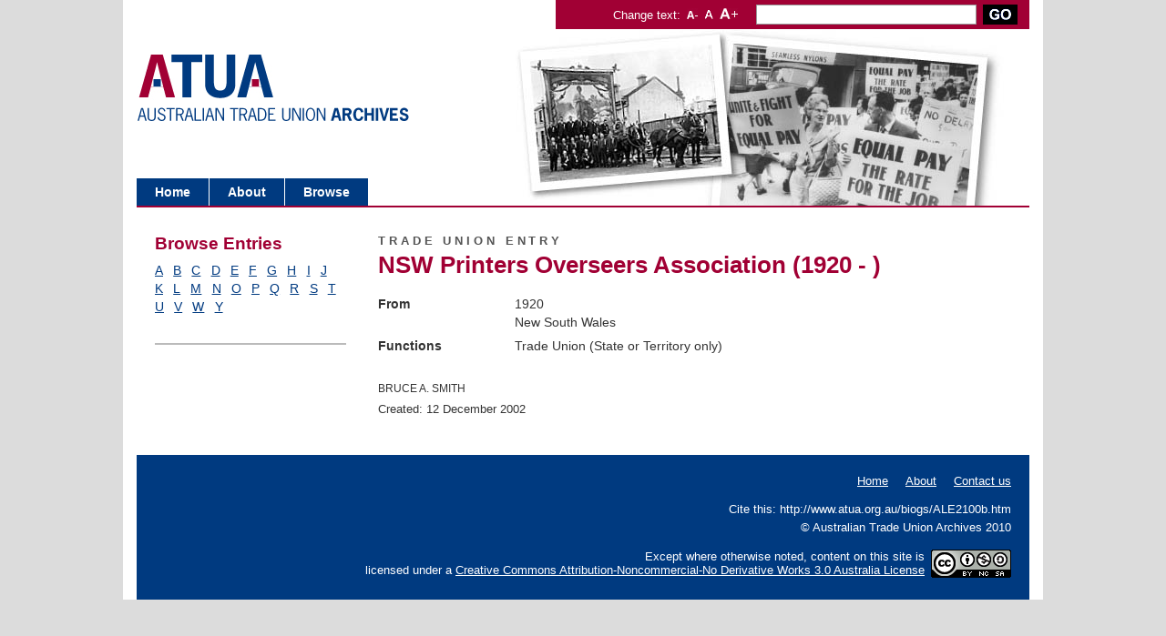

--- FILE ---
content_type: text/html
request_url: https://www.atua.org.au/biogs/ALE2100b.htm
body_size: 7885
content:
<!DOCTYPE html PUBLIC "-//W3C//DTD XHTML 1.0 Strict//EN"
        "http://www.w3.org/TR/xhtml1/DTD/xhtml1-strict.dtd">
<html xmlns="http://www.w3.org/1999/xhtml" xml:lang="en" lang="en">
<head>
	<meta http-equiv="content-type" content="text/html; charset=utf-8" />
	<title>NSW Printers Overseers Association - Trade Union entry - Australian Trade Union Archives</title>
	<link rel="shortcut icon" href="/favicon.ico" />
	<meta name="Distribution" content="global" />
	<meta name="robots" content="index, follow" />
	<meta name="robots" content="noodp" />
	<meta name="robots" content="noydir" />
	<link rel="schema.DC" href="http://purl.org/DC/elements/1.0/" />
<meta name="DC.Title" lang="en" content="NSW Printers Overseers Association - Trade Union entry - Australian Trade Union Archives" />
<meta name="DC.Creator" lang="en" content="ATUA Project Team, University of Melbourne Archives" />
<meta name="DC.Subject" lang="en" content="NSW Printers Overseers Association - Trade Union entry - Australian Trade Union Archives, archives, Australia, biography, history, heritage, records, trade unions, labour history, labor history" />
<meta name="DC.Description" lang="en" content="NSW Printers Overseers Association - Trade Union entry - Australian Trade Union Archives - Australian Trade Union archives (ATUA) is an online gateway for researchers and scholars of labour history, designed to link together historical detail, archival resources, published resources and current information about Australian industrial organisat" />
<meta name="DC.Publisher" lang="en" content="The University of Melbourne" />
<meta name="DC.Date.Created" scheme="ISO8601" lang="en" content="2002-12-12" />
<meta name="DC.Date.LastModified" scheme="ISO8601" lang="en" content="2016-02-15" />
<meta name="DC.Type" lang="en" content="Document" />
<meta name="DC.Format" scheme="IMT" lang="en" content="text/html" />
<meta name="DC.Identifier" scheme="URL" lang="en" content="http://www.atua.org.au/biogs/ALE2100b.htm" />
<meta name="DC.Source" lang="en" content="ISBN 0908029497" />
<meta name="DC.Language" scheme="ISO639" lang="en" content="en-gb" />
<meta name="DC.Rights" lang="en" content="The University of Melbourne" />
<meta name="Author" lang="en" content="ATUA Project Team, University of Melbourne Archives" />
<meta name="Description" lang="en" content="NSW Printers Overseers Association - Trade Union entry - Australian Trade Union Archives, ATUA is a biographical, bibliographical and archival database of Australian Trade Unions and the Trade Union movement with links to related articles and images." />
<meta name="Keywords" lang="en" content="NSW Printers Overseers Association - Trade Union entry - Australian Trade Union Archives, archives, Australia, biography, history, heritage, records, trade unions, labour history, labor history" />
<meta name="Generator" content="Online Heritage Resource Manager (OHRM) V Alpha 2.16++" />

	<meta name="EAC" lang="en" content="http://www.atua.org.au/eac/ALE2100.xml" />
	<link rel="stylesheet" href="../site/stylesheets/atua.css" type="text/css" media="screen, projection" />
	<link rel="stylesheet" href="../site/stylesheets/print.css" type="text/css" media="print" />
	<!--[if IE 6]><link rel="stylesheet" href="../site/stylesheets/ie6.css" type="text/css" media="screen" /><![endif]-->
	<!--[if IE 7]><link rel="stylesheet" href="../site/stylesheets/ie7.css" type="text/css" media="screen" /><![endif]-->
	<script type="text/javascript" src="../site/js/schedule.js"></script>
	<script type="text/javascript" src="../site/js/font_size.js"></script>
	<script type="text/javascript">
  var _gaq = _gaq || [];
  _gaq.push(['_setAccount', 'UA-18129767-1']);
  _gaq.push(['_trackPageview']);
  (function() {
    var ga = document.createElement('script'); ga.type = 'text/javascript'; ga.async = true;
    ga.src = ('https:' == document.location.protocol ? 'https://ssl' : 'http://www') + '.google-analytics.com/ga.js';
    var s = document.getElementsByTagName('script')[0]; s.parentNode.insertBefore(ga, s);
  })();
  </script>
</head>
<body id="entity">
<div id="container">
	<div id="header">
		<div id="logo">
		  <a href="/"><img src="../site/images/logo.gif" alt="Australian Trade Union Archives" /></a>
		</div>
		<div id="utilities-container">
		 <div id="utilities">
			<div id="fontsize">
				Change text:<a href="#"><img src="../site/images/font-size-small.gif" alt="Smaller" /></a><a href="#"><img src="../site/images/font-size-reload.gif" alt="Reset text" /></a><a href="#"><img src="../site/images/font-size-large.gif" alt="Larger" /></a> 
			</div>
			<form action="../results.html">
<input type="hidden" name="cx"
value="010387118913853197093:qan37kkfhu0" />
  <input type="hidden" name="cof" value="FORID:9" />
  <input type="hidden" name="ie" value="UTF-8" />
<div>
<label for="search-input">Search</label>
<input name="q" id="search-input" type="text" />
<input name="go" id="go" type="image" value="go" src="../site/images/go.gif" alt="GO" />
</div>
</form>
		  </div>
	</div>		
		<div id="skiplinks">
			<a href="#main">Skip to content</a>
		</div>		
	<div id="navigation">
		<h2 class="structural">
			Site navigation 
		</h2>		 
		<ul>
			<li id="nav-home">
				<a href="/">Home</a> 
			</li>
			<li id="nav-about">
				<a href="../about.html">About</a> 
			</li>
			<li id="nav-browse">
				<a href="../browse.html">Browse</a> 
			</li>
		</ul>
	</div>
</div>
	<div id="content">
		<div id="extras">
			<!-- MAKE NAV-->

<div class="module notop">
<h3 class="browse-title">Browse Entries</h3>
<ul class="alphabet-list">
<li><a href="../atua_a.htm">A</a></li>
<li><a href="../atua_b.htm">B</a></li>
<li><a href="../atua_c.htm">C</a></li>
<li><a href="../atua_d.htm">D</a></li>
<li><a href="../atua_e.htm">E</a></li>
<li><a href="../atua_f.htm">F</a></li>
<li><a href="../atua_g.htm">G</a></li>
<li><a href="../atua_h.htm">H</a></li>
<li><a href="../atua_i.htm">I</a></li>
<li><a href="../atua_j.htm">J</a></li>
<li><a href="../atua_k.htm">K</a></li>
<li><a href="../atua_l.htm">L</a></li>
<li><a href="../atua_m.htm">M</a></li>
<li><a href="../atua_n.htm">N</a></li>
<li><a href="../atua_o.htm">O</a></li>
<li><a href="../atua_p.htm">P</a></li>
<li><a href="../atua_q.htm">Q</a></li>
<li><a href="../atua_r.htm">R</a></li>
<li><a href="../atua_s.htm">S</a></li>
<li><a href="../atua_t.htm">T</a></li>
<li><a href="../atua_u.htm">U</a></li>
<li><a href="../atua_v.htm">V</a></li>
<li><a href="../atua_w.htm">W</a></li>
<li><a href="../atua_y.htm">Y</a></li>
</ul>

</div>



		</div>
		<div id="main">
			<h1>
				<span>Trade Union entry</span> NSW Printers Overseers Association (1920 - )
			</h1> 
			  

<dl class="content-summary">
<dt class="startdate">From</dt><dd class="startdate">1920<br />New South Wales</dd>
<dt class="function">Functions</dt><dd class="function">Trade Union (State or Territory only)</dd>
</dl>














<div class="module prepared">
<p class="prepared">Bruce A. Smith</p>
<p class="entrydates">Created: 12 December 2002</p>

</div>

		</div>
	</div>	 
	<div id="footer">
		<h2 class="structural">
			Site-wide utilities
		</h2> 
		<ul id="utility-links">
			<li>
				<a href="/">Home</a>
			</li>
			<li>
				<a href="../about.html">About</a>
			</li>
			<li>
				<a href="../contactus.html">Contact us</a>
			</li>
		</ul>
		<ul id="page-information">
			<li>
				Cite this: http://www.atua.org.au/biogs/ALE2100b.htm
			</li>
			<li>
				&copy; Australian Trade Union Archives 2010
			</li>
		</ul>
		<div id="creative-commons">
			Except where otherwise noted, content on this site is<br />
			licensed under a <a rel="license" href="http://creativecommons.org/licenses/by-nc-nd/3.0/au/">Creative Commons Attribution-Noncommercial-No Derivative Works 3.0 Australia License</a> 
		</div>
	</div>
</div>
</body>
</html>


--- FILE ---
content_type: text/css
request_url: https://www.atua.org.au/site/stylesheets/atua.css
body_size: 22759
content:
/* -----------------------------------
Site:       Australian Trade Union Archives
CSS author: Russ Weakley
Updated:	25/05/10 6:49 PM
Updated by: Russ Weakley
Updated:	15/02/16 8:31 PM
Updated by: Helen Morgan

COLORS
a:link { color: #003a80; }
a:visited { color: #a10034; }
a:focus { color: #000; }
a:hover { color: #8f153f; }
a:active { color: black; }
border-bottom: 2px solid #bbb;

----------------------------------- */

/* -----------------------------------
general
----------------------------------- */

body
{
	margin: 0;
	padding: 0;
	font: 90%/1.4 helvetica, arial, sans-serif;
	color: #333;
	background: #dcdcdc;
}

h1, h2, h3, h4, h5, h6
{
	margin: 0 0 .5em;
	line-height: 1.1;
	color: #a10034;
}

h1 { font-size: 180%; }
h2 { font-size: 150%; }
h3 { font-size: 130%; }
h4 { font-size: 100%; }
h5 { font-size: 90%; }
p { margin: 0 0 1em; }
img { border: none; }
a:link { color: #003a80; }
a:visited { color: #18539b; }
a:focus { color: #000; }
a:hover { color: #a10034; }
a:active { color: #000; }

table
{
	clear: both;
	margin: 1em 0 2em;
	width: 100%;
	border-collapse: collapse;
}

tr:nth-child(odd) { background: #fff; }
tr:nth-child(even) { background: #eee; }

td, th
{
	border: 1px solid #ccc;
	vertical-align: top;
	text-align: left;
	padding: 6px 10px;
}

th { background: #ddd; }
th.width120 { width: 120px; }

blockquote
{
	margin: 1em 0;
	padding: 10px;
	background: #f2f0e4;
}

ul
{
	margin: 0 0 1em;
	padding: 0;
}

ul li
{
	margin: 0 0 .1em;
	padding: 0 0 0 16px;
	list-style-type: none;
	background: url(../images/icon-bullet.gif) no-repeat 0 .3em;
}

/* -----------------------------------
classes
----------------------------------- */

.structural
{
	position: absolute;
	left: -500em;
	color: #000;
	background: #fff;
}

.imagefloat
{
	float: right;
	margin: 0 0 16px 16px;
	padding: 2px;
	border: 2px solid #bbb;
}

.more a
{
	padding: 0 0 0 15px;
	background: url(../images/icon-more.gif) no-repeat 0 50%;
	font-weight: bold;
}

.extlink
{
	background: url("../images/external-link.gif") no-repeat right top;
	margin: 0;
	padding: 0 15px 0 0;
	word-wrap: break-word;
}

.image-caption
{
	float: right;
	width: 260px;
	padding: 0 0 20px 20px;
	background: #fff;
	font-size: 90%;
	line-height: 1.2;
}

.image-caption li
{
	padding: 0;
	background: none;
}

#main .image-caption p
{
	clear: left;
	padding: 10px 0 0;
}

/*#banner-image-caption
{
  font-size: 90%;
	line-height: 1.2;
}

ul#banner-image-caption li
{
	background: none;
}*/

#dobject p.caption
{
	position: absolute;
	left: -500em;
	color: #000;
	background: #fff;
}

.image-caption img
{
	padding: 2px;
	border: 1px solid #d2cba1;
}

dl.content-summary
{
	margin: 0 0 1em;
	padding: 0;
}

dl.content-summary dt
{
	float: left;
	width: 130px;
	clear: left;
	margin: 0;
	padding: .4em 0 0;
	font-weight: bold;
}

dl.content-summary dd
{
	margin: 0 0 0 150px;
	padding: .4em 0 0;
}

a.details
{
	padding: 0 0 0 15px;
	background: url(../images/icon-more.gif) no-repeat 0 50%;
}

#main p.sources
{
	margin: 2em 0;
	padding: 1em;
	background: #eee;
	font-size: 80%;
}

#extras ul.alphabet-list li
{
	display: inline;
	margin: 0 .5em 0 0;
	padding: 0;
	background: none;
}

#browse #main-wide ul.alphabet-list,
#repository #main-wide ul.alphabet-list
{
	float: left;
	width: 100%;
	padding: 1em 0 2em;
}

#browse #main-wide ul.alphabet-list li,
#repository #main-wide ul.alphabet-list li
{
	display: inline;
	margin: 0;
	padding: 0;
	background: none;
}

#browse #main-wide ul.alphabet-list li a,
#repository #main-wide ul.alphabet-list li a
{
	float: left;
	margin: 0 5px 0 0;
	padding: 1px 4px;
	background: #eee;
	border: 1px solid #bbb;
	text-decoration: none;
}

#browse #main-wide ul.alphabet-list li a:hover,
#repository #main-wide ul.alphabet-list li a:hover
{
	border: 1px solid red;
	color: #fff;
	background: red;
}

#browse #main-wide ul.alphabet-list li a.current,
#repository #main-wide ul.alphabet-list li a.current
{
	border: 1px solid #000;
	color: #fff;
	background: #000;
	font-weight: bold;
}

.browse-results { clear: left; }

#browse .browse-title
{
	position: absolute;
	left: -500em;
}

.functionlist dl
{
  padding: 0 0 1em;
}

.functionlist dt
{
	font-size: 130%;
	font-weight: bold;
	color: #A10034;
	line-height: 1.1;
	padding: 0 0 5px 0;
}

.functionlist dd.groupdesc
{
  background: none;
	padding: 0 0 0 20px;
	font-size: 90%;
}

.functionlist dd
{
  margin: 0 0 0.1em;
	padding: 0 0 0 16px;
	background: url(../images/icon-bullet.gif) no-repeat 0 .3em;
}

.browseEntitybyFunction #main-wide p
{
	position: absolute;
	left: -500em;
}

#google { border: none; }
#google-go { margin-top: 5px; }

#repository .browse-title
{
	position: absolute;
	left: -500em;
}

ul.search-entity-resources
{
	margin: 0;
	padding: 0;
}

ul.search-entity-resources li
{
	margin: 0;
	padding: 0 0 5px 0;
	list-style-type: none;
	font-size: 75%;
	font-weight: bold;
	background: none;
}

ul.search-entity-resources li img { vertical-align: middle; }

/* -----------------------------------
header
----------------------------------- */

#container
{
	margin: 0 auto;
	width: 980px;
	padding: 0 15px;
	background: #fff;
}

#header
{
	position: relative;
	width: 980px;
	float: left;
	padding: 0;
	text-align: right;
	background: url(../images/back-header.jpg) no-repeat 400px 100%;
}

#logo
{
	float: left;
	width: 300px;
	padding: 60px 0;
}

#logo img { display: block; }

/* -----------------------------------
skiplinks
----------------------------------- */

#skiplinks a
{
	position: absolute;
	left: -1000px;
	z-index: 2;
	margin: 0;
	padding: 0;
	background: #fff;
}

#skiplinks a:active, #skiplinks a:focus, #skiplinks a:hover
{
	display: inline;
	top: 0;
	left: 0;
	color: #fff;
	background: #8f153f;
}

/* -----------------------------------
fontsize
----------------------------------- */

#utilities-container { float: right; }

#utilities
{
	float: right;
	color: #fff;
	padding: 5px 0;
	background: #a10034;
	font-size: 90%;
}

#fontsize
{
	float: left;
	width: 200px;
	margin: 0 20px 0 0;
	padding: 3px 0 0;
}

#fontsize a { margin: 0 0 0 7px; }

/* -----------------------------------
header form
----------------------------------- */

#header form
{
	float: left;
	width: 300px;
	margin: 0;
	padding: 0;
	text-align: right;
	line-height: 1;
}

#header label
{
	position: absolute;
	left: -500em;
}

#search-input
{
	float: left;
	margin: 0 7px 0 0;
	padding: 0;
	height: 20px;
	width: 240px;
	border: 1px solid #999;
}

#go
{
	float: left;
	margin: 0;
	padding: 0;
	height: 22px;
	width: 38px;
}

#header form a
{
	clear: left;
	display: block;
	padding: 4px 0 0;
}

#advanced
{
	clear: both;
	font-size: 80%;
	padding: 0 0 25px;
}

/* -----------------------------------
navigation
----------------------------------- */

#navigation
{
	float: left;
	width: 980px;
	border-bottom: 2px solid #a10034;
}

#navigation ul
{
	margin: 0;
	padding: 0;
}

#navigation ul li
{
	margin: 0;
	padding: 0;
	list-style-type: none;
	display: inline;
}

#navigation ul li a
{
	float: left;
	padding: 5px 20px;
	border-right: 1px solid #fff;
	color: #fff;
	background: #003a80;
	font-weight: bold;
	text-decoration: none;
}

#navigation ul li a:focus
{
	color: #fff;
	background: #000;
}

#navigation ul li a:hover
{
	color: #fff;
	background: #a10034;
}

#navigation ul li a:active
{
	color: #fff;
	background: black;
}

#home ul li#nav-home a,
#about ul li#nav-about a,
#search ul li#nav-search a,
#browse-additional ul li#nav-browse a
{
	color: #fff;
	background: #a10034;
} 

#home ul li#nav-home a:focus,
#about ul li#nav-about a:focus,
#search ul li#nav-search a:focus,
#browse-additional ul li#nav-browse a:focus
{
	color: #fff;
	background: black;
}

#home ul li#nav-home a:hover,
#about ul li#nav-about a:hover,
#search ul li#nav-search a:hover,
#browse-additional ul li#nav-browse a:hover
{
	color: #fff;
	background: #a10034;
}

#home ul li#nav-home a:active,
#about ul li#nav-about a:active,
#search ul li#nav-search a:active,
#browse-additional ul li#nav-browse a:active
{
	color: #fff;
	background: black;
}

/* -----------------------------------
banner
----------------------------------- */

#banner-container
{
	clear: left;
	background: url(../images/back-banner-container.gif) 0 100%;
}

#banner-home
{
	margin: 0 auto;
	width: 980px;
	height: 80px;
	background: url(../images/back-banner.gif) no-repeat;
}

#banner
{
	margin: 0 auto;
	width: 980px;
	height: 25px;
	background: url(../images/back-banner.gif) no-repeat 0 100%;
}

/* -----------------------------------
content
----------------------------------- */

#content
{
	clear: left;
	padding: 30px 0;
}

/* -----------------------------------
homecol1
----------------------------------- */

#homecol1
{
	float: left;
	width: 630px;
	margin: 0 0 0 20px;
	padding: 0 0 20px;
}

/* -----------------------------------
homecol2
----------------------------------- */

#homecol2
{
	float: right;
	width: 270px;
	margin: 0 20px 0 0;
	padding: 0 0 20px;
}

/* -----------------------------------
module
----------------------------------- */

.module
{
	clear: left;
	padding: 15px 0;
	border-bottom: 2px solid #bbb;
}

.module dl
{
	margin: 0;
	padding: 0;
}

.module dt
{
	float: left;
	width: 150px;
	clear: left;
	margin: 0 20px 0 0;
	padding: 0;
	text-align: right;
	font-weight: bold;
}

.module dd
{
	margin: 0 0 0 170px;
	padding: 0;
}

.module img
{
	float: left;
	padding: 2px;
	border: 2px solid #bbb;
	margin: 0 10px 0 0;
}

#home .module img { width: 70px; }
.module p { margin: 0 0 .5em; }
.module dd.instructions { font-size: 90%; }

/* --- module-notop --- */
.notop { padding: 0 0 15px; }

#browse .module, #browse .notop,
#repository .module, #repository .notop
{
	clear: none;
	padding: 0;
	border-bottom: none;
}

/* --- module-acknowledgements --- */
.module-acknowledgements
{
	clear: left;
	padding: 20px 0;
	border-bottom: 2px solid #bbb;
}

/* --- homecol1 module --- */
#homecol1 .module ul
{
	margin: 1em 0 0 170px;
	padding: 0;
}

/* --- homecol1 welcome --- */
#homecol1 .welcome h1
{
	margin: 0 0 .1em;
	font-size: 165%;
	line-height: 1.2;
}

#homecol1 .welcome h2
{
	margin: 0 0 .7em 0;
	color: #000;
	font-size: 110%;
	line-height: 1.2;
}

#homecol1 .welcome ul
{
	margin: 1em 0 0 20px;
	padding: 0;
	font-weight: bold;
}

#homecol1 .welcome ul li
{
	padding: 3px 0 3px 20px;
	background: url(../images/icon-welcome.gif) no-repeat 0 45%;
}

#homecol1 ul li.more
{
	padding: 0;
	background: none;
}

/* --- module-prepared --- */
.prepared
{
	border-bottom: none;
	font-size: 90%;
}

.prepared p.prepared { text-transform: uppercase; }

/* --- module-skip --- */
.module-skip { padding: 15px 0 0; }
#main .module-skip li { background: url(../images/icon-skip.gif) no-repeat 0 .3em; }

/* --- homecol2 module --- */
#homecol2 .module h4
{
	font-size: 100%;
	font-weight: bold;
	font-family: helvetica, arial, sans-serif;
}

/* --- module-search --- */
.module-search
{
	float: left;
	width: 630px;
	clear: left;
	padding: 20px 0;
	border-bottom: 2px solid #bbb;
}

.module-search h2
{
	float: left;
	width: 150px;
	margin: 0 20px 0 0;
}

.module-search form
{
	float: left;
	width: 450px;
	margin: 0;
	padding: 0;
}

.module-search label
{
	position: absolute;
	left: -500em;
}

.module-search #home-search-input
{
	float: left;
	margin: 0 10px 0 0;
	padding: 0;
	height: 20px;
	width: 300px;
	border: 2px solid #bbb;
	
}

.module-search #home-go
{
	float: left;
	margin: 0;
	padding: 0;
	height: 24px;
	width: 38px;
}

.module-search #home-search-instructions
{
	clear: left;
	font-size: 90%;
	padding: 3px 0 0;
}

.module-search #home-search-instructions a { margin-left: 20px; }
.module-search p { margin: 5px 0 0; }

/* --- module-explore --- */
.module-explore
{
	float: left;
	width: 630px;
	clear: left;
	padding: 20px 0;
	border-bottom: 2px solid #bbb;
}

.module-explore h2
{
	float: left;
	width: 150px;
	margin: 0 20px 0 0;
}

.module-explore p
{
	float: left;
	width: 300px;
	margin: 0 10px 0 0;
	padding: 0;
}

/* --- module-exhibition --- */
.module-exhibition
{
	float: left;
	width: 630px;
	clear: left;
	padding: 20px 0;
	border-bottom: 2px solid #bbb;
}

.module-exhibition h2
{
	float: left;
	width: 150px;
	margin: 0 20px 0 0;
}

.module-exhibition p
{
	float: left;
	width: 450px;
	margin: 0 0 5px;
	padding: 0;
}

.module-exhibition p img
{
	float: left;
	width: 70px;
	margin: 0 15px 0 0;
	padding: 2px;
	border: 2px solid #bbb;
}

.module-exhibition div
{
	float: left;
	width: 250px;
	margin: 0 0 0 170px;
	padding: 0;
}

/* --- module-digital --- */
.module-digital
{
	float: left;
	width: 100%;
	padding: 15px 0;
	border-bottom: 2px solid #bbb;
}

.entry-digital-item
{
	float: left;
	width: 100%;
	clear: left;
	padding: 0 0 2em;
}

.entry-digital-item img
{
	float: left;
	padding: 2px;
	border: 2px solid #bbb;
	width: 120px;
}

.entry-digital-item dl
{
	margin: 0 0 0 140px;
	padding: 0;
}

.entry-digital-item dt
{
	float: left;
	width: 6em;
	font-weight: bold;
}

.entry-digital-item dd { margin: 0 0 0 6em; }
.entry-digital-item p { margin: 1em 0 1em 140px; }

.entry-digital-gallery
{
	float: left;
	width: 140px;
	padding: 0 0 10px;
}

.entry-digital-gallery p { margin: 0; }

/* -----------------------------------
extras
----------------------------------- */

#extras
{
	float: left;
	width: 210px;
	margin: 0 0 0 20px;
	padding: 0 0 20px;
}

/* -----------------------------------
main
----------------------------------- */

#main
{
	float: right;
	width: 695px;
	margin: 0 20px 0 0;
	padding: 0 0 20px;
}

#main h1 span
{
	font-size: 50%;
	color: #555;
	text-transform: uppercase;
	display: block;
	padding: 0 0 .4em;
	font-family: helvetica, arial, sans-serif;
	letter-spacing: .3em;
}

#main .module ul { margin: 0 0 1em; }

#content .narrow
{
	float: left;
	width: 500px;
	margin: 0 0 0 35px;
	padding: 0 0 20px;
}

/* -----------------------------------
main
----------------------------------- */

#add
{
	float: right;
	width: 160px;
	margin: 0 20px 0 0;
	padding: 0 0 20px;
	font-size: 85%;
	line-height: 1.2;
}

#add ul
{
	margin: 0;
	padding: 0;
}

#add ul li
{
	margin: 0;
	padding: 0;
	background: none;
}

#add img
{
	padding: 2px;
	border: 2px solid #bbb;
}

/* -----------------------------------
main-wide
----------------------------------- */

#main-wide { margin: 0 45px; }

#in-page-navigation
{
	margin: 0;
	padding: 0;
}

#in-page-navigation li
{
	margin: 0;
	padding: 0;
	list-style-type: none;
	display: inline;
}

#in-page-navigation li a
{
	display: block;
	padding: 1px 6px;
	float: left;
	color: #fff;
	background: #003a80;
	margin: 0 1px 0 0;
}

#in-page-navigation li.current a { background: #8f153f; }

#in-page-navigation li a:focus
{
	color: #fff;
	background: #000;
}

#in-page-navigation li a:hover
{
	background: #8f153f;
	color: #fff;
}

#in-page-navigation li a:active
{
	color: #cc0000;
	background: #fff;
}

ul.pagination
{
	clear: left;
	margin: 0;
	padding: 10px 0;
	text-align: right;
	font-size: 90%;
	border-top: 1px solid #8d4314;
}

ul.pagination li
{
	display: inline;
	margin: 0 0 0 5px;
	padding: 0;
	list-style-type: none;
	background: none;
}

#results
{
	clear: left;
	margin: 0 0 1em;
	padding: 0;
}

#results li
{
	background: #f2f0e4;
	list-style-type: none;
	padding: 5px 10px;
}

#results li:hover { background: #ddd; }
#results li.odd { background: #fff; }
#results li.odd:hover { background: #ddd; }

#advanced-search
{
	clear: left;
	margin: 0;
	padding: 15px 0;
	border-top: 1px solid #8d4314;
}

#advanced-search div
{
	clear: left;
	padding: 15px 0 0;
}

#advanced-search div span
{
	float: left;
	margin-right: 5px;
}

#advanced-search label.main
{
	float: left;
	width: 180px;
	margin: 0 20px 0 0;
	padding: 0;
	text-align: right;
	font-weight: bold;
}

#advanced-search input.input-wide
{
	float: left;
	width: 220px;
	margin: 0 5px 0 0;
	padding: 0;
	height: 22px;
	border: 1px solid #d3cba4;
}

#advanced-search input.input-narrow
{
	float: left;
	width: 80px;
	margin: 0 5px 0 0;
	padding: 0;
	height: 22px;
	border: 1px solid #d3cba4;
}

#advanced-search select.select-wide { width: 220px; }

#advanced-search ul
{
	float: left;
	width: 500px;
	margin: 0;
	padding: 0;
}

#advanced-search ul li
{
	list-style-type: none;
	background: none;
	padding: 0 0 5px;
}

.advanced-search-button
{
	/*margin-left: 200px;*/
	width: 400px;
}

#Search-advanced { margin: 0 0 0 200px; }
#advanced-search .details { text-transform: uppercase; }

/* -----------------------------------
browse
----------------------------------- */

/*.browse-add h3 { font-size: 90%; }*/

#browse-additional .browse-options
{
	padding: 10px;
	margin-bottom: 10px;
	background: #eee;
	float: left;
	width: 830px;
	border-bottom: 2px solid #fff;
}

#browse-additional .browse-options p
{
	float: left;
	width: 220px;
	margin: 0;
	font-weight: bold;
	color: #334E57;
}

#browse-additional .browse-options ul
{
	float: right;
	width: 610px;
	margin: 0;
	padding: 0;
}

#browse-additional .browse-options ul li
{
	margin: 0 3px 0 0;
	padding: 0;
	list-style-type: none;
	display: inline;
	background: none;
}

#browse-additional .browse-options ul li a
{
	text-decoration: none;
	text-transform: uppercase;
	font-weight: bold;
}

#browse-additional .functionlist p
{
  /*position: absolute;
	left: -500em;*/
	margin: 0 0 0 220px;
	text-transform: uppercase;
	font-weight: normal;
}

#browse-additional .browse-exhibitions img
{
	/*padding: 1px;*/
	border: 1px solid #b7bfc2;
}

/* 
-----------------------------------
sortmenu
-----------------------------------
*/

dl.sortmenu
{
	margin: 0 0 1em 0;
	padding: 0;
	clear: left;
}

.sortmenu dt
{
	display: inline;
	margin: 0 5px 0 0;
	padding: 0;
	font-weight: bold;
}

.sortmenu dd
{
	display: inline;
	margin: 0 5px;
	padding: 0;
}

/* 
-----------------------------------
#contactform
-----------------------------------
*/

form#contactform
{
  margin: 1em 0 3em 0;
	padding: 0;
}

form#contactform div
{
  clear: left;
	margin: 0;
	padding: 0.5em 0 0;
}

form#contactform label
{
  float: left;
	margin: 0 10px 0 0;
	text-align: right;
	width: 95px;
}

form#contactform input,
form#contactform textarea
{  
	font-size: 110%;
	line-height: 1.1;
}

form#contactform div input
{
  float: left;
	margin: 0 5px 0 0;	
	padding: 0;
	border: 1px solid #a9bcb6;
	height: 20px;
	width: 280px;
}

form#contactform textarea
{
 	float: left;
	margin: 0;
	padding: 0;
	border: 1px solid #a9bcb6;
	width: 280px;	
}

form#contactform .reqtxt
{
  color: #666;
	float: left;
	font-size: 80%;
	text-transform: uppercase;
	width: 80px;
}

form#contactform p
{
  clear: left;
	margin: 0 0 0 105px;
	padding: 20px 0 0;
	width: 200px;
}

#contact p { clear: left; }

/* 
-----------------------------------
imageviewer
-----------------------------------
*/

#imageviewer

{
  background: #fff;
}

#imageviewer p#close
{
  text-align: right;
  padding: 1em 1em 1em 0;
  border-bottom: 1px solid silver; 
}

#imageviewer dl.dolist
{
  float: left;
  width: 100%;
  margin-left: 2em;
  padding: 0;
  border-top: none;
	font-size: 85%;
}

#imageviewer .dotitle { font-weight: bold; }

#imageviewer .dolist dt
{
  width: 5em;
  float: left;
  margin: 0;
  font-style: italic;  
}

#imageviewer .dolist dd
{
  margin-left: 6em;
  min-height: 0;
}

#imageviewer #image, #imageviewer-paged #image
{
  text-align: center;
}

#imageviewer #image p, #imageviewer-paged #image p
{
 font-size: 75%;
 margin: 1em 25% 0 25%;
}

#imageviewer-paged #navigation
{
  text-align: left;
	width: 100%;
	border-bottom: 1px solid silver;
	padding-bottom: 5px;
}

#imageviewer-paged .clear
{
  clear: both;
}

#imageviewer-paged #formblock1
{
  float: left;
	width: 70px;
}

#imageviewer-paged #formblock2
{
  float: left;
	margin-left: 75px;
	margin-top: 10px;
}

#imageviewer-paged div#close
{
  float: right;
	padding: 1em 1em 0 0;
}

/* -----------------------------------
footer
----------------------------------- */

#footer
{
	clear: both;
	padding: 20px;
	font-size: 90%;
	text-align: right;
	color: #fff;
	background: #003a80;
}

#footer a { color: #fff; }

#footer ul#utility-links li
{
	margin: 0 0 0 15px;
	padding: 0;
	display: inline;
	list-style-type: none;
	background: none;
}

#footer ul li { background: none; }

#creative-commons
{
	margin: 15px 0 0;
	padding: 0 95px 5px 0;
	line-height: 1.2;
	background: url(../images/back-creative-commons.gif) no-repeat 100% 0;
}

/* -----------------------------------
Zoom site-search-results
----------------------------------- */

#site-search-results h1
{
  position: absolute;
	left: -500em;
	color: #000;
	background: #fff;
}

span.zoom_results_per_page { margin: 0 0 0 20px; }
.zoom_match { margin: 10px 0 0 0; }

.searchheading
{
  font-size: 130%;
	font-weight: bold;
	color: #a10034;
	margin: 15px 0 0 0;
}

.summary
{
  font-size: 80%;
	font-style: italic;
	margin: 15px 0 0 0;
}

.result_pagescount
{
  font-size: 80%;
	margin: 15px 0 0 0;
}

#site-search-results .results { margin: 15px 0 0 0; }
.highlight { background: #ffff40; }

.infoline
{
  font-size: 80%;
	color: #808080;
	margin: 0 0 10px 0;
}

/* -----------------------------------
Google CSE hacks - grrrr....
----------------------------------- */

iframe { position: absolute; left: -800em; }
.gsc-adBlock { height: 1px !important; }

/* 
-----------------------------------
googleresults
-----------------------------------
*/

#googleresults table { margin: 0; }
#googleresults td, #googleresults th { border: none; }



--- FILE ---
content_type: text/css
request_url: https://www.atua.org.au/site/stylesheets/print.css
body_size: 4923
content:
/* -----------------------------------
Site:       OHRM
CSS author: Russ Weakley
Updated:    27/07/10
Updated by: Russ Weakley
----------------------------------- */


body
{
	margin: 0;
	padding: 0;
	font: 100%/1.4 helvetica, arial, sans-serif;
	color: #000;
	background: #fff;
}

a { text-decoration: none; }
a:link { color: #000; }
a:visited { color: #000; }

table
{
	clear: both;
	margin: 1em 0 2em;
	width: 100%;
	border-collapse: collapse;
}

td, th
{
	vertical-align: top;
	text-align: left;
	padding: 6px 10px;
	background: #f2f0e4;
}

.structural, #skiplinks a, #fontsize, #header form, #navigation, #banner-container, #utility-links, .alphabet-list, #extras, .alphabet-menu, #advanced { display: none; }

/* -----------------------------------
module
----------------------------------- */

.module
{
	clear: left;
	padding: 20px 0;
}

.notop
{
	clear: left;
	padding: 0 0 20px;
}

.module ul, .notop ul
{
	margin: 0;
	padding: 0;
}

.module p, .notop p
{
	margin: 0;
	padding: 0;
}

.module dl, .notop dl
{
	margin: 0;
	padding: 0;
}

.module dt, .notop dt
{
	float: left;
	width: 120px;
	clear: left;
	margin: 0 20px 0 0;
	padding: 0;
	text-align: right;
	font-weight: bold;
}

.module dd, .notop dd
{
	margin: 0 0 0 140px;
	padding: 0;
}

.module img, .notop img
{
	float: left;
	padding: 2px;
	border: 1px solid #d2cba1;
	margin: 0 10px 10px 0;
}

/* -----------------------------------
module-search
----------------------------------- */

.module-search
{
	float: left;
	width: 550px;
	clear: left;
	padding: 20px 0;
	border-bottom: 1px solid #999;
}

.module-search h2
{
	float: left;
	width: 130px;
	margin: 0 10px 0 0;
}

.module-search form
{
	float: left;
	width: 405px;
	margin: 0;
	padding: 0;
}

.module-search label
{
	position: absolute;
	left: -500em;
}

.module-search #home-search-input
{
	float: left;
	margin: 0 7px 0 0;
	padding: 0;
	height: 22px;
	width: 240px;
	border: 1px solid #d3cba4;
}

.module-search #home-go
{
	float: left;
	margin: 0;
	padding: 0;
	height: 24px;
	width: 38px;
}

.module-search #home-search-instructions
{
	clear: left;
	font-size: 90%;
	padding: 3px 0 0;
}

.module-search #home-search-instructions a { margin-left: 20px; }

/* -----------------------------------
main
----------------------------------- */


#main h1 span
{
	font-size: 55%;
	color: #555;
	text-transform: uppercase;
	display: block;
	padding: 0 0 .2em;
	font-family: helvetica, arial, sans-serif;
}

#main .image-caption
{
	float: right;
	width: 256px;
	margin: 0 0 15px 15px;
	font-size: 90%;
	line-height: 1.2;
}

#main .image-caption li { list-style-type: none; }

#main .image-caption img
{
	padding: 2px;
	border: 1px solid #d2cba1;
}

#main dl
{
	margin: 0 0 1em;
	padding: 0;
}

#main dt
{
	float: left;
	width: 130px;
	clear: left;
	margin: 0;
	padding: .4em 0 0;
	font-weight: bold;
}

#main dd
{
	margin: 0 0 0 150px;
	padding: .4em 0 0;
}

/* -----------------------------------
main-wide
----------------------------------- */

#in-page-navigation
{
display: none;
}


ul.pagination
{
	clear: left;
	margin: 0;
	padding: 10px 0;
	text-align: right;
	font-size: 90%;
	border-top: 1px solid #8d4314;
}

ul.pagination li
{
	display: inline;
	margin: 0 0 0 5px;
	padding: 0;
	list-style-type: none;
	background: none;
}

#results
{
	clear: left;
	margin: 0 0 1em;
	padding: 0;
}

#results li
{
	background: #f2f0e4;
	list-style-type: none;
	padding: 5px 10px;
}

#results li:hover { background: #ddd; }
#results li.odd { background: #fff; }
#results li.odd:hover { background: #ddd; }

#advanced-search
{
	clear: left;
	margin: 0;
	padding: 15px 0;
	border-top: 1px solid #8d4314;
}

#advanced-search div
{
	clear: left;
	padding: 15px 0 0;
}

#advanced-search div span
{
	float: left;
	margin-right: 5px;
}

#advanced-search label.main
{
	float: left;
	width: 180px;
	margin: 0 20px 0 0;
	padding: 0;
	text-align: right;
	font-weight: bold;
}

#advanced-search input.input-wide
{
	float: left;
	width: 220px;
	margin: 0 5px 0 0;
	padding: 0;
	height: 22px;
	border: 1px solid #d3cba4;
}

#advanced-search input.input-narrow
{
	float: left;
	width: 80px;
	margin: 0 5px 0 0;
	padding: 0;
	height: 22px;
	border: 1px solid #d3cba4;
}

#advanced-search select.select-wide { width: 220px; }

#advanced-search ul
{
	float: left;
	width: 500px;
	margin: 0;
	padding: 0;
}

#advanced-search ul li
{
	list-style-type: none;
	background: none;
	padding: 0 0 5px;
}

.advanced-search-button
{
	margin-left: 200px;
	width: 400px;
}

/* -----------------------------------
footer
----------------------------------- */

#footer
{
	clear: both;
	font-size: 90%;
	margin: 0;
	padding: 0;
	border-top: 1px solid #000; 
}

ul#page-information li
{
  list-style-type: none;
}


--- FILE ---
content_type: application/javascript
request_url: https://www.atua.org.au/site/js/schedule.js
body_size: 414
content:
function schedule(objectID, functionCall, iteration)
{
	if (iteration == null)
	{
		iteration = 0;
	}
	
	if (objectID == "window")
	{
		var oldonload = window.onload;
		
		if (typeof window.onload != "function")
		{
			window.onload = functionCall;
		}
		else
		{
			window.onload = function()
			{
				oldonload();
				functionCall();
			}
		}
	}
	else if (document.getElementById(objectID))
	{
		functionCall();
	}
	else if (iteration < 1000)
	{
		setTimeout(function(){schedule(objectID, functionCall, iteration + 1)}, 10);
	}
	
	return true;
}

--- FILE ---
content_type: application/javascript
request_url: https://www.atua.org.au/site/js/font_size.js
body_size: 1182
content:

var font =
{
	defaultFontSize: 85,
	currentFontSize: 0,
	increment: 10,
	max: 3,
	imagesDirectory: "images/",
	
	init: function()
	{
		var fontsize = document.getElementById("fontsize");
		var anchors = fontsize.getElementsByTagName("a");
		
		for (var i = 0; i < anchors.length; i++)
		{
			switch(anchors[i].getElementsByTagName("img")[0].alt)
			{
				case "Smaller":
				
					anchors[i].onclick = font.down;
					
					break;
				
				case "Larger":

					anchors[i].onclick = font.up;
					
					break;
					
				default:
				
					anchors[i].onclick = font.reset;
			}
		}

		return true;
	},
	
	up: function()
	{
		if (font.currentFontSize < font.max)
		{
			font.currentFontSize++;
			
			document.getElementsByTagName("body")[0].style.fontSize = font.defaultFontSize + (font.currentFontSize * font.increment) + "%";
		}
		
		return false;
	},
	
	down: function()
	{
		if (font.currentFontSize > -font.max)
		{
			font.currentFontSize--;
			
			document.getElementsByTagName("body")[0].style.fontSize = font.defaultFontSize + (font.currentFontSize * font.increment) + "%";
		}
		
		return false;
	},
	
	reset: function()
	{
		font.currentFontSize = 0;
		
		document.getElementsByTagName("body")[0].style.fontSize = font.defaultFontSize + "%";
		
		return false;
	}
};




schedule("window", font.init);